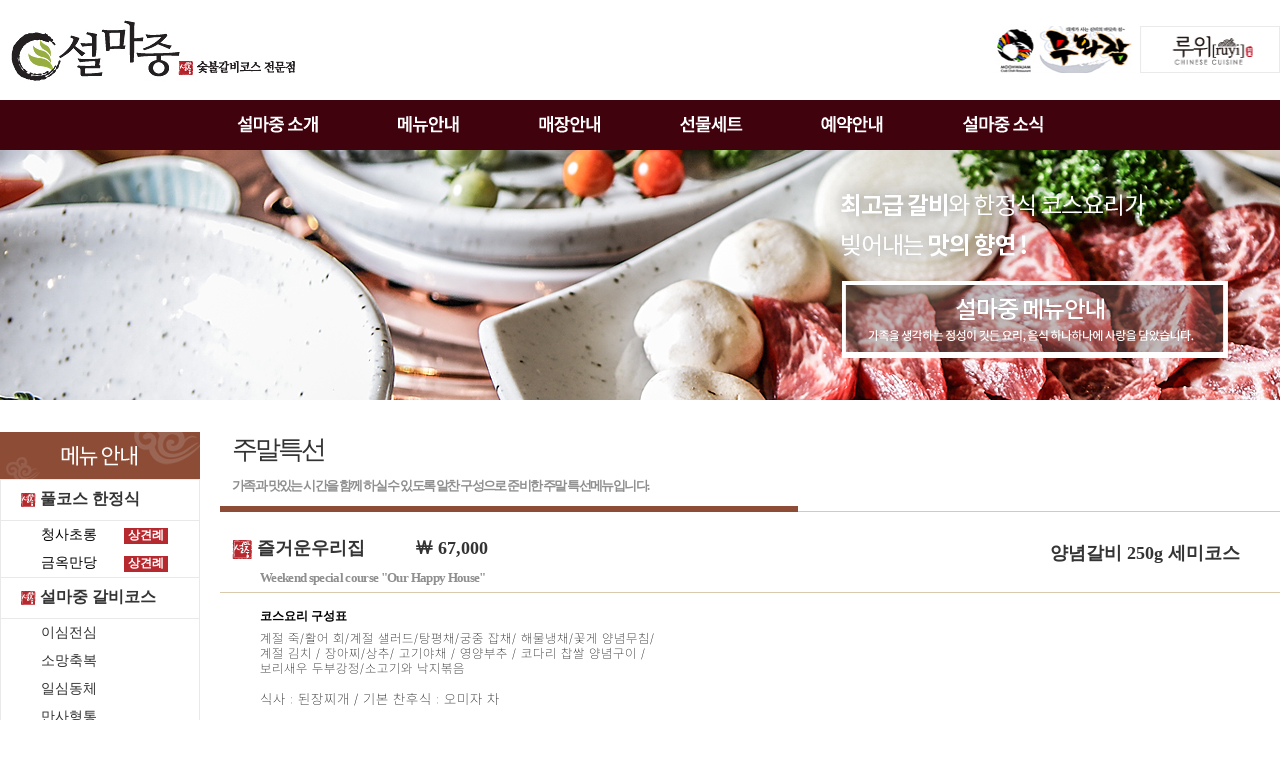

--- FILE ---
content_type: text/html; charset=utf-8
request_url: http://xn--hz2bp8k73g.com/contents.php?cn=menu&cp=course_2_2&device=
body_size: 5026
content:
<!doctype html>
<html lang="ko">
<head>
<meta charset="utf-8">
<meta http-equiv="imagetoolbar" content="no">
<meta http-equiv="X-UA-Compatible" content="IE=10,chrome=1">
<title>설마중 ▦ 숯불갈비코스 전문점</title>
<link rel="stylesheet" href="http://xn--hz2bp8k73g.com/theme/basic/css/default.css">
<!--[if lte IE 8]>
<script src="http://xn--hz2bp8k73g.com/js/html5.js"></script>
<![endif]-->
<script>
// 자바스크립트에서 사용하는 전역변수 선언
var g5_url       = "http://xn--hz2bp8k73g.com";
var g5_bbs_url   = "http://xn--hz2bp8k73g.com/bbs";
var g5_is_member = "";
var g5_is_admin  = "";
var g5_is_mobile = "";
var g5_bo_table  = "";
var g5_sca       = "";
var g5_editor    = "";
var g5_cookie_domain = "";
</script>
<script src="http://xn--hz2bp8k73g.com/js/jquery-1.8.3.min.js"></script>
<script src="http://xn--hz2bp8k73g.com/js/jquery.menu.js"></script>
<script src="http://xn--hz2bp8k73g.com/js/common.js"></script>
<script src="http://xn--hz2bp8k73g.com/js/wrest.js"></script>

</head>
<body>


<table width="100%"  border="0" cellspacing="0" cellpadding="0">
  <tr>
    <td><div align="center"><style>

/* button */
.btn00 {display:inline-block;border-top:#DFDFDF solid 1px;border-left:#DFDFDF solid 1px;border-right:#DFDFDF solid 1px;border-bottom:#C0C0C0 solid 1px;}
.btn00 a {display:inline-block;border-top:#FFFFFF solid 1px;background:#EFEFEF;padding:5px 10px 0px 10px;color:#444;font-family:dotum;font-size:11px;text-decoration:none;letter-spacing:-1px;}
.btn00 a:hover {background:#E1E1E1;}
.btn00 input {margin:0;cursor:pointer;border-top:#DFDFDF solid 1px;border-left:#DFDFDF solid 1px;border-right:#DFDFDF solid 1px;border-bottom:#C0C0C0 solid 1px;background:#EFEFEF;height:18px;color:#444;font-family:dotum;font-weight:bold;font-size:11px;text-decoration:none;letter-spacing:-1px;}
.btn00 input:hover {background:#E1E1E1;}

</style>


<table width="100%"  border="0" cellspacing="0" cellpadding="0">
  <tr>
    <td height="100"><div align="center">
      <table width="1280" height="100" border="0" cellpadding="0" cellspacing="0">
        <tr>
          <td width="420"><a href="/index.php?device="><img src="/layout/img/logo.jpg" width="306" height="80" border="0"></a></td>
          <td width="380"><div align="center">
                      </div></td>
          <td width="460"><div align="right"><a href="http://moohwajam.kr/" target="_blank"><img src="/img/fb_2.jpg" width="140" height="47" border="0"></a>&nbsp;&nbsp;<a href="http://ruyi.kr/" target="_blank"><img src="/img/fb_3.jpg" width="140" height="47" border="0"></a>
		  </div></td>
        </tr>
      </table>
    </div></td>
  </tr>
  <tr>
    <td height="50" bgcolor="40020d"><div align="center">
      <table width="100" border="0" cellspacing="0" cellpadding="0">
        <tr>
          <td height="37" style="padding-right:60px; "><a href="/contents.php?cn=smj&cp=greeting&device="><img src="/layout/img/top_menu_01.png" width="101" height="37" border="0"></a></td>
          <td height="37" style="padding-right:60px; "><a href="/contents.php?cn=menu&cp=course_2_4&device="><img src="/layout/img/top_menu_03.png" width="81" height="37" border="0"></a></td>
          <td height="37" style="padding-right:60px; "><a href="/contents.php?cn=store&cp=store&device="><img src="/layout/img/top_menu_04.png" width="81" height="37" border="0"></a></td>
          <td height="37" style="padding-right:60px; "><a href="/contents.php?cn=gift&cp=gift_set&device="><img src="/layout/img/top_menu_06.png" width="81" height="37" border="0"></a></td>		  		  
          <td height="37" style="padding-right:60px; "><a href="/contents.php?cn=reservation&cp=guide&device="><img src="/layout/img/top_menu_05.png" width="82" height="37" border="0"></a></td>
          <td height="37"><a href="/bbs/board.php?bo_table=notice&device="><img src="/layout/img/top_menu_02.png" width="100" height="37" border="0"></a></td>
        </tr>
      </table>
    </div></td>
  </tr>
</table>
</div></td>
  </tr>
</table>

<table width="100%"  border="0" cellspacing="0" cellpadding="0">
  <tr>
    <td style="padding-bottom:32px; "><div align="center"><table width="100%" border="0" cellspacing="0" cellpadding="0">
  <tr>
    <td width="100%" height="250" background="/menu/img/sub_title2.jpg" style="padding:0px 0px 0px 830px; "><img src="/menu/img/sub_title2.png" width="408" height="191"></td>
  </tr>
</table></div></td>
  </tr>
</table>

<table width="100%"  border="0" cellspacing="0" cellpadding="0">
  <tr>
    <td><div align="center">
      <table width="1280" border="0" cellspacing="0" cellpadding="0">
        <tr>
          <td align="left" valign="top" width="220"><table width="200" border="0" cellspacing="0" cellpadding="0">
  <tr>
    <td><img src="/menu/img/menu_title.gif" width="200" height="47"></td>
  </tr>
  <tr>
    <td style="border:1px #e9e9e9 solid;">
      <table width="198" border="0" cellspacing="0" cellpadding="0">
        <tr>
          <td height="40" style="padding-left:20px; border-bottom:1px solid #e9e9e9; ">
            <div align="left"><span class="menu_font"><img src="/menu/img/smj_01.gif" width="15" height="14">&nbsp;풀코스 한정식</span></div>
          </td>
        </tr>
        <tr>
          <td height="28" style="padding-left:40px;">
            <div align="left"><span class="menu_font2"><a href="/contents.php?cn=menu&cp=course_2_4&device=">청사초롱</a></span>&nbsp;&nbsp;&nbsp;&nbsp;&nbsp;&nbsp;&nbsp;&nbsp; <span style="font-weight:bold; font-family:맑은 고딕,돋움; font-size:12px; color:#ffffff; text-decoration:none; border:0px solid #b6292f; background-color:#b6292f; padding:0px 4px 2px 4px;">상견례</span></div>
          </td>
        </tr>
        <tr>
          <td height="28" style="padding-left:40px;">
            <div align="left"><span class="menu_font2"><a href="/contents.php?cn=menu&cp=course_2_5&device=">금옥만당</a></span>&nbsp;&nbsp;&nbsp;&nbsp;&nbsp;&nbsp;&nbsp;&nbsp;&nbsp;<span style="font-weight:bold; font-family:맑은 고딕,돋움; font-size:12px; color:#ffffff; text-decoration:none; border:0px solid #b6292f; background-color:#b6292f; padding:0px 4px 2px 4px;">상견례</span></div>
          </td>
        </tr>
        <!--
      <tr>
        <td height="28" style="padding-left:40px;"><div align="left"><span class="menu_font2"><a href="/contents.php?cn=menu&cp=course_2_6&device=">수라상</a></span>&nbsp;&nbsp;&nbsp;&nbsp;&nbsp;&nbsp;&nbsp;&nbsp;&nbsp;&nbsp;<span style="font-weight:bold; font-family:맑은 고딕,돋움; font-size:12px; color:#ffffff; text-decoration:none; border:0px solid #98ae3f; background-color:#98ae3f; padding:0px 4px 2px 4px;">비지니스</span></div></td>
      </tr>		    	 	  
	  -->
        <tr>
          <td height="40" style="padding-left:20px; border-top:1px solid #e9e9e9; border-bottom:1px solid #e9e9e9; ">
            <div align="left"><span class="menu_font"><img src="/menu/img/smj_01.gif" width="15" height="14">&nbsp;설마중 갈비코스</span></div>
          </td>
        </tr>
        <tr>
          <td height="28" style="padding-left:40px;">
            <div align="left"><a href="/contents.php?cn=menu&cp=course_1_1_2&device="><span class="menu_font2">이심전심</span></a></div>
          </td>
        </tr>
        <tr>
          <td height="28" style="padding-left:40px;">
            <div align="left"><a href="/contents.php?cn=menu&cp=course_1_1_1&device="><span class="menu_font2">소망축복</span></a></div>
          </td>
        </tr>
        <tr>
          <td height="28" style="padding-left:40px;">
            <div align="left"><a href="/contents.php?cn=menu&cp=course_1_1&device="><span class="menu_font2">일심동체</span></a></div>
          </td>
        </tr>
        <!--
      <tr>
        <td height="28" style="padding-left:40px;"><div align="left"><a href="/contents.php?cn=menu&cp=course_1_2&device="><span class="menu_font2">성심성의</span></a></div></td>
      </tr>
-->
        <tr>
          <td height="28" style="padding-left:40px;">
            <div align="left"><a href="/contents.php?cn=menu&cp=course_1_3&device="><span class="menu_font2">만사형통</span></a></div>
          </td>
        </tr>
        <tr>
          <td height="40" style="padding-left:20px; border-top:1px solid #e9e9e9; border-bottom:1px solid #e9e9e9;">
            <div align="left"><span class="menu_font"><img src="/menu/img/smj_01.gif" width="15" height="14">&nbsp;설마중 한우코스</span></div>
          </td>
        </tr>
        <tr>
          <td height="28" style="padding-left:40px;">
            <div align="left"><a href="/contents.php?cn=menu&cp=course_1_5&device="><span class="menu_font2">진수성찬</span></a></div>
          </td>
        </tr>
        <tr>
          <td height="28" style="padding-left:40px;">
            <div align="left"><a href="/contents.php?cn=menu&cp=course_1_6&device="><span class="menu_font2">무릉도원</span></a></div>
          </td>
        </tr>
        <tr>
          <td height="28" style="padding-left:40px;">
            <div align="left"><span class="menu_font2"><a href="/contents.php?cn=menu&cp=course_1_4&device=">사랑을위하여</a></span></div>
          </td>
        </tr>
        <tr>
          <td height="28" style="padding-left:40px;">
            <div align="left"><a href="/contents.php?cn=menu&cp=course_1_7&device="><span class="menu_font2">조리장 특선</span></a></div>
          </td>
        </tr>
        <tr>
          <td height="40" style="padding-left:20px; border-top:1px solid #e9e9e9; border-bottom:1px solid #e9e9e9;">
            <div align="left"><span class="menu_font"><img src="/menu/img/smj_01.gif" width="15" height="14">&nbsp;주말특선</span></div>
          </td>
        </tr>
        <tr>
          <td height="28" style="padding-left:40px;">
            <div align="left"><span class="menu_font2"><a href="/contents.php?cn=menu&cp=course_2_2_2&device=">다다익선</a></span></div>
          </td>
        </tr>
        <tr>
          <td height="28" style="padding-left:40px;">
            <div align="left"><span class="menu_font2"><a href="/contents.php?cn=menu&cp=course_2_2_1&device=">가가호호</a></span></div>
          </td>
        </tr>
        <tr>
          <td height="28" style="padding-left:40px;">
            <div align="left"><span class="menu_font2"><a href="/contents.php?cn=menu&cp=course_2_2&device=">즐거운우리집</a></span></div>
          </td>
        </tr>
        <!--
      <tr>
        <td height="28" style="padding-left:40px;"><div align="left"><span class="menu_font2"><a href="/contents.php?cn=menu&cp=course_2_1&device=">다정다감</a></span></div></td>
      </tr>
-->
        <tr>
          <td height="28" style="padding-left:40px;">
            <div align="left"><span class="menu_font2"><a href="/contents.php?cn=menu&cp=course_2_3&device=">가화만사성</a></span></div>
          </td>
        </tr>

        <tr>
          <td height="40" style="padding-left:20px; border-top:1px solid #e9e9e9; border-bottom:1px solid #e9e9e9;">
            <div align="left"><span class="menu_font"><img src="/menu/img/smj_01.gif" width="15" height="14">&nbsp;평일 점심특선</span></div>
          </td>
        </tr>
        <tr>
          <td height="28" style="padding-left:40px;">
            <div align="left"><a href="/contents.php?cn=menu&cp=course_3_1&device="><span class="menu_font2">푸짐한 상</span></a></div>
          </td>
        </tr>
        <tr>
          <td height="28" style="padding-left:40px;">
            <div align="left"><span class="menu_font2"><a href="/contents.php?cn=menu&cp=course_3_8&device=">보리굴비 런치코스</a></span></div>
          </td>
        </tr>
        <tr>
          <td height="28" style="padding-left:40px;">
            <div align="left"><span class="menu_font2"><a href="/contents.php?cn=menu&cp=course_3_2&device=">사모님정식 A</a></span></div>
          </td>
        </tr>
        <tr>
          <td height="28" style="padding-left:40px;">
            <div align="left"><span class="menu_font2"><a href="/contents.php?cn=menu&cp=course_3_3&device=">사모님정식 B</a></span></div>
          </td>
        </tr>
        <tr>
          <td height="28" style="padding-left:40px;">
            <div align="left"><span class="menu_font2"><a href="/contents.php?cn=menu&cp=course_3_4&device=">우정을위하여</a></span></div>
          </td>
        </tr>
        <!--
      <tr>
        <td height="28" style="padding-left:40px;"><div align="left"><span class="menu_font2"><a href="/contents.php?cn=menu&cp=course_3_5_2&device=">애지중지</a></span></div></td>
      </tr>		  
-->
        <tr>
          <td height="28" style="padding-left:40px;">
            <div align="left"><span class="menu_font2"><a href="/contents.php?cn=menu&cp=course_3_5&device=">진수</a></span></div>
          </td>
        </tr>
        <tr>
          <td height="28" style="padding-left:40px;">
            <div align="left"><span class="menu_font2"><a href="/contents.php?cn=menu&cp=course_3_6&device=">성찬</a></span></div>
          </td>
        </tr>

        <!--	
      <tr>
        <td height="28" style="padding-left:40px;"><div align="left"><span class="menu_font2"><a href="/contents.php?cn=menu&cp=course_3_7&device=">우정을 위하여</a></span></div></td>
      </tr>			  
	  -->
        <tr>
          <td height="40" style="padding-left:20px; border-top:1px solid #e9e9e9; border-bottom:0px solid #e9e9e9;">
            <div align="left"><span class="menu_font"><img src="/menu/img/smj_01.gif" width="15" height="14">&nbsp;<a href="/contents.php?cn=menu&cp=course_4_1&device=">점심식사</a></span></div>
          </td>
        </tr>
        <tr>
          <td height="40" style="padding-left:20px; border-top:1px solid #e9e9e9; border-bottom:0px solid #e9e9e9;">
            <div align="left"><span class="menu_font"><img src="/menu/img/smj_01.gif" width="15" height="14">&nbsp;<a href="/contents.php?cn=menu&cp=course_4_2&device=">일품 숯불구이&단품</a></span></div>
          </td>
        </tr>
      </table>
    </td>
  </tr>
</table><table width="200" border="0" cellspacing="0" cellpadding="0">
  <tr>
    <td height="30">&nbsp;</td>
  </tr>
  <tr>
    <td height="21"><img src="/layout/img/cs_banner.gif" width="200" height="98"></td>
  </tr>
<!--
  <tr>
    <td height="76"><a href="/bbs/board.php?bo_table=reservation&device="><img src="/layout/img/cs_banner2.gif" width="200" height="58" border="0"></a></td>
  </tr>
-->
  <tr>
    <td height="68"><img src="/layout/img/cs_banner3.gif" width="200" height="68" border="0"></td>
  </tr>  
  <tr>
    <td height="30">&nbsp;</td>
  </tr>  
</table>
</td>
          <td align="right" valign="top" width="1060" style="padding-bottom:40px; ">
		  <table width="1060" border="0" cellspacing="0" cellpadding="0">
  <tr>
    <td valign="top" style="padding:0px 0px 10px 12px; ">
      <div align="left"><span class="page_title">주말특선</span></div>
    </td>
  </tr>
  <tr>
    <td style="padding:0px 0px 6px 12px; ">
      <div align="left"><span class="page_title2">가족과 맛있는 시간을 함께 하실 수 있도록 알찬 구성으로 준비한 주말 특선메뉴입니다.</span></div>
    </td>
  </tr>
  <tr>
    <td><img src="/menu/img/title_line.gif" width="1060" height="6"></td>
  </tr>
  <tr>
    <td height="20">&nbsp;</td>
  </tr>
</table>
<table width="1060" border="0" cellspacing="0" cellpadding="0">
  <tr>
    <td>
      <table width="1060" border="0" cellspacing="0" cellpadding="0">
        <tr>
          <td width="530" valign="top" style="padding:0px 0px 10px 12px; ">
            <div align="left"><span class="page_menu_font"><img src="/menu/img/smj_02.gif" width="20" height="19">&nbsp;즐거운우리집&nbsp;&nbsp;&nbsp;&nbsp;&nbsp;&nbsp;&nbsp;&nbsp;&nbsp;&nbsp;￦ 67,000</span></div>
          </td>
          <td width="530" style="padding:0px 40px 0px 0px; ">
            <div align="right"><span class="page_menu_font">양념갈비 250g 세미코스</span></div>
          </td>
        </tr>
      </table>
    </td>
  </tr>
  <tr>
    <td style="padding:0px 0px 6px 40px; ">
      <div align="left"><span class="page_eng">Weekend special course "Our Happy House"</span></div>
    </td>
  </tr>
  <tr>
    <td height=1 bgcolor=#d9caad></td>
  </tr>
  <tr>
    <td style="padding:10px 0px 0px 40px; ">
      <div align="left"></div>
      <table width="1000" border="0" cellspacing="0" cellpadding="0">
        <tr>
          <td height="28">
            <div align="left"><strong>코스요리 구성표</strong></div>
          </td>
        </tr>
        <tr class="menus">
          <td>
            <p>
              계절 죽/활어 회/계절 샐러드/탕평채/궁중 잡채/ 해물냉채/꽃게 양념무침/<br>
              계절 김치 / 장아찌/상추/ 고기야채 / 영양부추 / 코다리 찹쌀 양념구이 /<br>
              보리새우 두부강정/소고기와 낙지볶음
            </p>
            <p class="mgT15 menus02">
              <span>식사 : 된장찌개 / 기본 찬</span>
              <span>후식 : 오미자 차</span>
            </p>
          </td>
        </tr>
        <!-- <tr>
          <td height="20"><div align="left">1. 계절죽, 계절모둠샐러드, 궁중 잡채, 활어회</div></td>
        </tr>
        <tr>
          <td height="20"><div align="left">2. 양념갈비, 참나물 샐러드, 모둠 피클, 우엉 냉채, 토마토 요리, 참소라 무침</div></td>
        </tr>
        <tr>
          <td height="20"><div align="left">3. 크림새우, 해물 떡찜, 연근, 표고 강정</div></td>
        </tr>
        <tr>
          <td height="20"><div align="left">4. 된장찌개, 4찬, 후식</div></td>
        </tr> -->
      </table>
    </td>
  </tr>
  <tr>
    <td style="padding:40px 0px 40px 40px; ">
      <table width="980" border="0" cellspacing="0" cellpadding="0">
        <tr>
          <td width="980" style="border:3px #333333 solid;">
            <div align="left"><img src="/menu/img/m_21_01.jpg" width="980" height="600"></div>
          </td>
        </tr>
      </table>
    </td>
  </tr>
  <tr>
    <td style="padding:20px 0px 20px 0px; "><img src="/menu/img/menu_detail.gif" width="1060" height="85"></td>
  </tr>
  <tr>
    <td style="padding:20px 0px 20px 40px; ">
      <table width="980" border="0" cellspacing="0" cellpadding="0">
        <tr align="center" valign="top">
          <td width="314">
            <table width="314" border="0" cellspacing="0" cellpadding="0">
              <tr>
                <td width="314" height="180"><img src="/menu/img/a_11.jpg" width="314" height="180"></td>
              </tr>
              <tr>
                <td height="24">
                  <div align="left"><span class="menu_detail_font1">양념갈비</span></div>
                </td>
              </tr>
              <tr>
                <td>
                  <div align="left"><span class="menu_detail_font2">&nbsp;</span></div>
                </td>
              </tr>
            </table>
          </td>
          <td width="352" style="padding:0px 19px 0px 19px; ">
            <table width="314" border="0" cellspacing="0" cellpadding="0">
              <tr>
                <td width="314" height="180"><img src="/menu/img/a_65.jpg" width="314" height="180"></td>
              </tr>
              <tr>
                <td height="24">
                  <div align="left"><span class="menu_detail_font1">활어회</span></div>
                </td>
              </tr>
              <tr>
                <td>
                  <div align="left"><span class="menu_detail_font2">&nbsp;</span></div>
                </td>
              </tr>
            </table>
          </td>
          <td width="314">
            <table width="314" border="0" cellspacing="0" cellpadding="0">
              <tr>
                <td width="314" height="180"><img src="/menu/img/a_39.jpg" width="314" height="180"></td>
              </tr>
              <tr>
                <td height="24">
                  <div align="left"><span class="menu_detail_font1">해물떡찜</span></div>
                </td>
              </tr>
              <tr>
                <td>
                  <div align="left"><span class="menu_detail_font2">&nbsp;</span></div>
                </td>
              </tr>
            </table>
          </td>
        </tr>
      </table>
      <br>
      <table width="980" border="0" cellspacing="0" cellpadding="0">
        <tr align="center" valign="top">
          <td width="314">
            <table width="314" border="0" cellspacing="0" cellpadding="0">
              <tr>
                <td width="314" height="180"><img src="/menu/img/a_63.jpg" width="314" height="180"></td>
              </tr>
              <tr>
                <td height="24">
                  <div align="left"><span class="menu_detail_font1">동태살튀김</span></div>
                </td>
              </tr>
              <tr>
                <td>
                  <div align="left"><span class="menu_detail_font2">&nbsp;</span></div>
                </td>
              </tr>
            </table>
          </td>
          <td width="352" style="padding:0px 19px 0px 19px; ">
            <table width="314" border="0" cellspacing="0" cellpadding="0">
              <tr>
                <td width="314" height="180"><img src="/menu/img/a_31.jpg" width="314" height="180"></td>
              </tr>
              <tr>
                <td height="24">
                  <div align="left"><span class="menu_detail_font1">복주머니쌈</span></div>
                </td>
              </tr>
              <tr>
                <td>
                  <div align="left"><span class="menu_detail_font2">&nbsp;</span></div>
                </td>
              </tr>
            </table>
          </td>
          <td width="314">
            <table width="314" border="0" cellspacing="0" cellpadding="0">
              <tr>
                <td width="314" height="180"><img src="/menu/img/a_40.jpg" width="314" height="180"></td>
              </tr>
              <tr>
                <td height="24">
                  <div align="left"><span class="menu_detail_font1">토마토샐러드</span></div>
                </td>
              </tr>
              <tr>
                <td>
                  <div align="left"><span class="menu_detail_font2">&nbsp;</span></div>
                </td>
              </tr>
            </table>
          </td>
        </tr>
      </table>
      <br>
      <table width="980" border="0" cellspacing="0" cellpadding="0">
        <tr align="center" valign="top">
          <td width="314">
            <table width="314" border="0" cellspacing="0" cellpadding="0">
              <tr>
                <td width="314" height="180"><img src="/menu/img/a_43.jpg" width="314" height="180"></td>
              </tr>
              <tr>
                <td height="24">
                  <div align="left"><span class="menu_detail_font1">우엉잡채</span></div>
                </td>
              </tr>
              <tr>
                <td>
                  <div align="left"><span class="menu_detail_font2">&nbsp;</span></div>
                </td>
              </tr>
            </table>
          </td>
          <td width="352" style="padding:0px 19px 0px 19px; ">
            <table width="314" border="0" cellspacing="0" cellpadding="0">
              <tr>
                <td width="314" height="180"><img src="/menu/img/a_47.jpg" width="314" height="180"></td>
              </tr>
              <tr>
                <td height="24">
                  <div align="left"><span class="menu_detail_font1">부추참나물샐러드</span></div>
                </td>
              </tr>
              <tr>
                <td>
                  <div align="left"><span class="menu_detail_font2">&nbsp;</span></div>
                </td>
              </tr>
            </table>
          </td>
          <td width="314">
            <table width="314" border="0" cellspacing="0" cellpadding="0">
              <tr>
                <td width="314" height="180"><img src="/menu/img/a_29.jpg" width="314" height="180"></td>
              </tr>
              <tr>
                <td height="24">
                  <div align="left"><span class="menu_detail_font1">조랭이 들깨탕</span></div>
                </td>
              </tr>
              <tr>
                <td>
                  <div align="left"><span class="menu_detail_font2">&nbsp;</span></div>
                </td>
              </tr>
            </table>
          </td>
        </tr>
      </table>
      <br>
      <table width="980" border="0" cellspacing="0" cellpadding="0">
        <tr align="center" valign="top">
          <td width="314">
            <table width="314" border="0" cellspacing="0" cellpadding="0">
              <tr>
                <td width="314" height="180"><img src="/menu/img/a_50.jpg" width="314" height="180"></td>
              </tr>
              <tr>
                <td height="24">
                  <div align="left"><span class="menu_detail_font1">모듬장아찌</span></div>
                </td>
              </tr>
              <tr>
                <td>
                  <div align="left"><span class="menu_detail_font2">&nbsp;</span></div>
                </td>
              </tr>
            </table>
          </td>
          <td width="352" style="padding:0px 19px 0px 19px; ">
            <table width="314" border="0" cellspacing="0" cellpadding="0">
              <tr>
                <td width="314" height="180"><img src="/menu/img/a_48.jpg" width="314" height="180"></td>
              </tr>
              <tr>
                <td height="24">
                  <div align="left"><span class="menu_detail_font1">백김치</span></div>
                </td>
              </tr>
              <tr>
                <td>
                  <div align="left"><span class="menu_detail_font2">&nbsp;</span></div>
                </td>
              </tr>
            </table>
          </td>
          <td width="314">
            <table width="314" border="0" cellspacing="0" cellpadding="0">
              <tr>
                <td width="314" height="180"><img src="/menu/img/a_57.jpg" width="314" height="180"></td>
              </tr>
              <tr>
                <td height="24">
                  <div align="left"><span class="menu_detail_font1">계절죽</span></div>
                </td>
              </tr>
              <tr>
                <td>
                  <div align="left"><span class="menu_detail_font2">&nbsp;</span></div>
                </td>
              </tr>
            </table>
          </td>
        </tr>
      </table>
      <br>
      <table width="980" border="0" cellspacing="0" cellpadding="0">
        <tr align="center" valign="top">
          <td width="314">
            <table width="314" border="0" cellspacing="0" cellpadding="0">
              <tr>
                <td width="314" height="180"><img src="/menu/img/a_51.jpg" width="314" height="180"></td>
              </tr>
              <tr>
                <td height="24">
                  <div align="left"><span class="menu_detail_font1">동치미</span></div>
                </td>
              </tr>
              <tr>
                <td>
                  <div align="left"><span class="menu_detail_font2">&nbsp;</span></div>
                </td>
              </tr>
            </table>
          </td>
          <td width="352" style="padding:0px 19px 0px 19px; ">
            <table width="314" border="0" cellspacing="0" cellpadding="0">
              <tr>
                <td width="314" height="180"><img src="/menu/img/a_61.jpg" width="314" height="180"></td>
              </tr>
              <tr>
                <td height="24">
                  <div align="left"><span class="menu_detail_font1">된장식사</span></div>
                </td>
              </tr>
              <tr>
                <td>
                  <div align="left"><span class="menu_detail_font2">&nbsp;</span></div>
                </td>
              </tr>
            </table>
          </td>
          <td width="314">
            <table width="314" border="0" cellspacing="0" cellpadding="0">
              <tr>
                <td width="314" height="180"><img src="/menu/img/a_62.jpg" width="314" height="180"></td>
              </tr>
              <tr>
                <td height="24">
                  <div align="left"><span class="menu_detail_font1">식사4찬</span></div>
                </td>
              </tr>
              <tr>
                <td>
                  <div align="left"><span class="menu_detail_font2">&nbsp;</span></div>
                </td>
              </tr>
            </table>
          </td>
        </tr>
      </table>
      <br>
      <table width="980" border="0" cellspacing="0" cellpadding="0">
        <tr align="center" valign="top">
          <td width="314">
            <table width="314" border="0" cellspacing="0" cellpadding="0">
              <tr>
                <td width="314" height="180"><img src="/menu/img/a_08.jpg" width="314" height="180"></td>
              </tr>
              <tr>
                <td height="24">
                  <div align="left"><span class="menu_detail_font1">오미자</span></div>
                </td>
              </tr>
              <tr>
                <td>
                  <div align="left"><span class="menu_detail_font2">&nbsp;</span></div>
                </td>
              </tr>
            </table>
          </td>
          <td width="352" style="padding:0px 19px 0px 19px; ">
            <table width="314" border="0" cellspacing="0" cellpadding="0">
              <tr>
                <td width="314" height="180">&nbsp;</td>
              </tr>
              <tr>
                <td height="24">
                  <div align="left"><span class="menu_detail_font1">&nbsp;</span></div>
                </td>
              </tr>
              <tr>
                <td>
                  <div align="left"><span class="menu_detail_font2">&nbsp;</span></div>
                </td>
              </tr>
            </table>
          </td>
          <td width="314">
            <table width="314" border="0" cellspacing="0" cellpadding="0">
              <tr>
                <td width="314" height="180">&nbsp;</td>
              </tr>
              <tr>
                <td height="24">
                  <div align="left"><span class="menu_detail_font1">&nbsp;</span></div>
                </td>
              </tr>
              <tr>
                <td>
                  <div align="left"><span class="menu_detail_font2">&nbsp;</span></div>
                </td>
              </tr>
            </table>
          </td>
        </tr>
      </table>
      <br>
      <br>
      <table width="980" border="0" cellspacing="0" cellpadding="0">
        <tr align="center" valign="top">
          <td bgcolor="f7f7f7" style="border:1px #c8c8c8 solid; padding:20px 0px 20px 20px; font-size: 16px; font-weight: bold; color: #000000;">코스구성은 계절에 따라 주기적으로 변경될 수 있습니다.</td>
        </tr>
      </table>
    </td>
  </tr>
</table>		  </td>
        </tr>
      </table>
    </div></td>
  </tr>
</table>
<!-- 전환페이지 설정 -->
<!-- NAVER SCRIPT -->
<script type="text/javascript" src="//wcs.naver.net/wcslog.js"></script> 
<script type="text/javascript"> 
if(document.URL.indexOf("?cn=reservation&cp=guide&device=")>=0){
	var _nasa={};
	_nasa["cnv"] = wcs.cnv("4","10");
} 
</script> 
<!-- NAVER SCRIPT End -->

<table width="100%"  border="0" cellspacing="0" cellpadding="0">
  <tr>
    <td height="100" bgcolor="333333"><div align="center"><style type="text/css">
<!--
.style1 {
	color: #9cc72c;
	font-weight: bold;
}

.private7 {font-family:'돋움',Dotum,Verdana,applegothic;font-size:11px;letter-spacing:-1px;line-height:11px;height:11px;text-align:center; color:#ffffff;border:1px solid #ff0000;background-color:#ff0000;}
.private7 a {font-family:'돋움',Dotum,Verdana,applegothic;font-size:11px;letter-spacing:-1px;line-height:11px;height:11px;text-align:center; color:#ffffff;border:1px solid #ff0000;background-color:#ff0000;}
.private7 a:hover {text-decoration: none;}
-->
</style>
<table width="1280" border="0" cellspacing="0" cellpadding="0">
  <tr>
    <td width="200"><div align="left"><a href="http://smj8.kr/bbs/login.php"><img src="/layout/img/copyright.gif" width="145" height="53" border="0"></a></div></td>
  <td width="1107" class="copyright_font"><table width="1000" border="0" cellspacing="0" cellpadding="0">
    <tr>
      <td height="22"><div align="left">상호 : 주식회사 앰앤 &nbsp;&nbsp;&nbsp; 대표 : 박명한 &nbsp;&nbsp;&nbsp;사업자등록번호 : 264-81-42393&nbsp;&nbsp;&nbsp; 주소 : 서울특별시 서초구 남부순환로 2648 (양재동)&nbsp;&nbsp;&nbsp;<span class="style1"> TEL : 02-3462-8888</span></div></td>
    <td height="22"><div align="right"><span class="private7"><a href="/contents.php?cn=smj&cp=private">개인정보취급방침</a></span></div></td>
    </tr>
    <tr>
      <td width="905" height="22"><div align="left">Copyright ⓒ 2016 설마중.com Co,Ltd. All Rights Reserved. </div></td>
    <td width="95"></td>
    </tr>
  </table></td>
  </tr>
</table>
</div></td>
  </tr>
</table>



<!-- } 하단 끝 -->

<script>
$(function() {
    // 폰트 리사이즈 쿠키있으면 실행
    font_resize("container", get_cookie("ck_font_resize_rmv_class"), get_cookie("ck_font_resize_add_class"));
});
</script>



<!-- ie6,7에서 사이드뷰가 게시판 목록에서 아래 사이드뷰에 가려지는 현상 수정 -->
<!--[if lte IE 7]>
<script>
$(function() {
    var $sv_use = $(".sv_use");
    var count = $sv_use.length;

    $sv_use.each(function() {
        $(this).css("z-index", count);
        $(this).css("position", "relative");
        count = count - 1;
    });
});
</script>
<![endif]-->

<!-- 공통 적용 스크립트 , 모든 페이지에 노출되도록 설치. 단 전환페이지 설정값보다 항상 하단에 위치해야함 -->  
<script type="text/javascript" src="//wcs.naver.net/wcslog.js"></script> 
<script type="text/javascript"> 
if (!wcs_add) var wcs_add={};
wcs_add["wa"] = "s_1f5998a3334";
if (!_nasa) var _nasa={};
wcs.inflow();
wcs_do(_nasa);
</script>

</body>
</html>


--- FILE ---
content_type: text/css
request_url: http://xn--hz2bp8k73g.com/theme/basic/css/default.css
body_size: 4782
content:
@charset "utf-8";
/* SIR 지운아빠 */

/* 초기화 */
html {
  overflow-y: scroll;
}
body {
  margin: 0;
  padding: 0;
  font-size: 0.75em;
  font-family: dotum;
}
html,
h1,
h2,
h3,
h4,
h5,
h6,
form,
fieldset,
img {
  margin: 0;
  padding: 0;
  border: 0;
}
h1,
h2,
h3,
h4,
h5,
h6 {
  font-size: 1em;
  font-family: dotum;
}
article,
aside,
details,
figcaption,
figure,
footer,
header,
hgroup,
menu,
nav,
section {
  display: block;
}

#hd ul,
nav ul,
#ft ul {
  margin: 0;
  padding: 0;
  list-style: none;
}
legend {
  position: absolute;
  margin: 0;
  padding: 0;
  font-size: 0;
  line-height: 0;
  text-indent: -9999em;
  overflow: hidden;
}
label,
input,
button,
select,
img {
  vertical-align: middle;
}
input,
button {
  margin: 0;
  padding: 0;
  font-family: dotum;
  font-size: 1em;
}
button {
  cursor: pointer;
}

textarea,
select {
  font-family: dotum;
  font-size: 1em;
}
select {
  margin: 0;
}
p {
  margin: 0;
  padding: 0;
  word-break: break-all;
}
hr {
  display: none;
}
pre {
  overflow-x: scroll;
  font-size: 1.1em;
}
a:link,
a:visited {
  color: #000;
  text-decoration: none;
}
a:hover,
a:focus,
a:active {
  color: #000;
  text-decoration: underline;
}

/* 팝업레이어 */
#hd_pop {
  z-index: 1000;
  position: relative;
  margin: 0 auto;
  width: 970px;
  height: 0;
}
#hd_pop h2 {
  position: absolute;
  font-size: 0;
  line-height: 0;
  overflow: hidden;
}
.hd_pops {
  position: absolute;
  border: 1px solid #e9e9e9;
  background: #fff;
}
.hd_pops_con {
}
.hd_pops_footer {
  padding: 10px 0;
  background: #000;
  color: #fff;
  text-align: right;
}
.hd_pops_footer button {
  margin-right: 5px;
  padding: 5px 10px;
  border: 0;
  background: #393939;
  color: #fff;
}

/* 상단 레이아웃 */
#hd {
  z-index: 4;
  position: relative;
  min-width: 970px;
  background: #fff;
}
.hd_zindex {
  z-index: 10 !important;
}
#hd_h1 {
  position: absolute;
  font-size: 0;
  line-height: 0;
  overflow: hidden;
}
#hd_wrapper {
  position: relative;
  margin: 0 auto;
  padding: 26px 0;
  width: 970px;
  zoom: 1;
}
#hd_wrapper:after {
  display: block;
  visibility: hidden;
  clear: both;
  content: "";
}

#logo {
  float: left;
  padding: 5px 0 0;
}

/* 전체 검색 */
#hd_sch {
  float: left;
  margin: 0 0 0 20px;
  padding: 0;
  border: 1px solid #c3c6ca;
}
#hd_sch legend {
  position: absolute;
  margin: 0;
  padding: 0;
  font-size: 0;
  line-height: 0;
  text-indent: -9999em;
  overflow: hidden;
}
#hd_sch #sch_stx {
  padding-left: 5px;
  width: 110px;
  height: 24px;
  border: 0;
  background: #fff;
  line-height: 1.9em !important;
  line-height: 1.6em;
}
#hd_sch #sch_submit {
  padding: 0 5px;
  height: 26px;
  border: 0;
  background: #e2e6eb;
  color: #333;
  cursor: pointer;
}

/* 텍스트 크기 조절 */
#text_size {
  float: left;
  margin: 0 0 0 10px;
  letter-spacing: -3px;
}
#text_size button {
  margin: 0;
  padding: 1px 2px;
  border: 1px solid #c3c6ca;
  background: transparent;
  vertical-align: middle;
  cursor: pointer;
}
.ts_up {
  font-size: 1.167em !important;
}
.ts_up2 {
  font-size: 1.3em !important;
}

/* 상단 회원가입 등 링크 */
#tnb {
  float: right;
  margin: 0;
  padding: 0;
  list-style: none;
  zoom: 1;
}
#tnb:after {
  display: block;
  visibility: hidden;
  clear: both;
  content: "";
}
#tnb li {
  float: left;
  margin: 0 0 0 10px;
}
#tnb a {
  display: inline-block;
  padding: 0 10px;
  height: 28px;
  color: #333;
  letter-spacing: -0.1em;
  line-height: 2.4em;
}
#tnb a:focus,
#tnb a:hover,
#tnb a:active {
  text-decoration: none;
}
#tnb img {
  margin-right: 3px;
}

/* 메인메뉴 */
#gnb {
  position: relative;
  margin: -1px 0 0;
  border-top: 1px dotted #dde4e9;
  border-bottom: 1px solid #dde4e9;
  background: #ecf0f7;
}
#gnb h2 {
  position: absolute;
  font-size: 0;
  line-height: 0;
  overflow: hidden;
}
#gnb_1dul {
  margin: 0 auto !important;
  padding: 0;
  width: 970px;
  zoom: 1;
}
#gnb_1dul:after {
  display: block;
  visibility: hidden;
  clear: both;
  content: "";
}
.gnb_1dli {
  z-index: 10;
  position: relative;
  float: left;
}
.gnb_1da {
  display: inline-block;
  padding: 0 40px 0 10px;
  height: 35px;
  background: url("../img/gnb_bg00.gif") center right no-repeat;
  font-weight: bold;
  line-height: 2.95em;
  text-decoration: none;
}
.gnb_1da:focus,
.gnb_1da:hover {
  background: url("../img/gnb_bg00.gif") #333 center right no-repeat;
  text-decoration: none;
}
.gnb_1dli_air .gnb_1da {
  background-color: #333;
  color: #fff;
}
.gnb_1dli_on .gnb_1da {
  background-color: #333;
  color: #fff;
}
.gnb_2dul {
  display: none;
  position: absolute;
  top: 35px;
  width: 180px;
}
.gnb_2da {
  display: block;
  padding: 13px 10px;
  text-align: left;
  text-decoration: none;
}
.gnb_1dli_air .gnb_2da {
  background-color: #333;
  color: #fff;
}
.gnb_1dli_on .gnb_2da {
  background-color: #333;
  color: #fff;
}
.gnb_2da:focus,
.gnb_2da:hover {
  background: #666;
  text-decoration: none;
}
.gnb_1dli_over .gnb_2dul {
  display: block;
  left: 0;
  background: #fff;
}
.gnb_1dli_over2 .gnb_2dul {
  display: block;
  right: 0;
  background: #fff;
}

#gnb_empty {
  padding: 10px 0;
  width: 100%;
  text-align: center;
  line-height: 2em;
}
#gnb_empty a {
  text-decoration: underline;
}

/* 중간 레이아웃 */
#wrapper {
  z-index: 5;
  margin: 0 auto;
  width: 970px;
  border-right: 1px solid #dde4e9;
  border-left: 1px solid #dde4e9;
  zoom: 1;
}
#wrapper:after {
  display: block;
  visibility: hidden;
  clear: both;
  content: "";
}

#aside {
  float: right;
  margin: 0 0 0 -1px;
  width: 210px;
  border-left: 1px solid #dde4e9;
  background: #fff;
}

#container {
  z-index: 4;
  position: relative;
  float: left;
  padding: 15px 16px 15px 15px;
  width: 728px;
  min-height: 500px;
  height: auto !important;
  height: 500px;
  border-right: 1px solid #dde4e9;
  background: #fff;
  font-size: 1em;
  zoom: 1;
}
#container:after {
  display: block;
  visibility: hidden;
  clear: both;
  content: "";
}
#container_title {
  margin-bottom: 20px;
  font-size: 1.2em;
  font-weight: bold;
}

/* 하단 레이아웃 */
#ft {
  min-width: 970px;
  border-top: 1px solid #dde4e9;
  background: #f2f5f9;
}
#ft h1 {
  position: absolute;
  font-size: 0;
  line-height: 0;
  overflow: hidden;
}
#ft p {
  margin: 0;
  padding: 10px 0;
  line-height: 1.8em;
}

#ft_catch {
  position: relative;
  margin: 0 auto;
  padding: 20px 0 0;
  width: 970px;
  text-align: center;
}

#ft_company {
  text-align: center;
}

#ft_copy {
  background: #414141;
}
#ft_copy div {
  position: relative;
  margin: 0 auto;
  padding: 10px 0;
  width: 970px;
  color: #fff;
}
#ft_copy a {
  display: inline-block;
  margin: 0 10px 0 0;
  color: inherit;
}
#ft_copy #ft_totop {
  position: absolute;
  top: 10px;
  right: 0;
}

/* 게시물 선택복사 선택이동 */
#copymove {
}
.copymove_current {
  float: right;
  color: #ff3061;
}
.copymove_currentbg {
  background: #f4f4f4;
}

/* 화면낭독기 사용자용 */
#hd_login_msg {
  position: absolute;
  top: 0;
  left: 0;
  font-size: 0;
  line-height: 0;
  overflow: hidden;
}
.msg_sound_only,
.sound_only {
  display: inline-block !important;
  position: absolute;
  top: 0;
  left: 0;
  margin: 0 !important;
  padding: 0 !important;
  font-size: 0;
  line-height: 0;
  border: 0 !important;
  overflow: hidden !important;
}
/* 본문 바로가기 */
#skip_to_container a {
  z-index: 100000;
  position: absolute;
  top: 0;
  left: 0;
  width: 1px;
  height: 1px;
  font-size: 0;
  line-height: 0;
  overflow: hidden;
}
#skip_to_container a:focus,
#skip_to_container a:active {
  width: 100%;
  height: 75px;
  background: #21272e;
  color: #fff;
  font-size: 2em;
  font-weight: bold;
  text-align: center;
  text-decoration: none;
  line-height: 3.3em;
}

/* ie6 이미지 너비 지정 */
.img_fix {
  width: 100%;
  height: auto;
}

/* 캡챠 자동등록(입력)방지 기본 -pc */
#captcha {
  display: inline-block;
  position: relative;
}
#captcha legend {
  position: absolute;
  margin: 0;
  padding: 0;
  font-size: 0;
  line-height: 0;
  text-indent: -9999em;
  overflow: hidden;
}
#captcha #captcha_img {
  width: 160px;
  height: 60px;
  border: 1px solid #e9e9e9;
  vertical-align: top;
  padding: 0;
  margin: 0;
}
#captcha #captcha_mp3 {
  position: absolute;
  top: 0;
  left: 161px;
  margin: 0;
  padding: 0;
  width: 31px;
  height: 31px;
  border: 0;
  background: transparent;
  vertical-align: middle;
  overflow: hidden;
  cursor: pointer;
}
#captcha #captcha_mp3 span {
  position: absolute;
  top: 0;
  left: 0;
  width: 31px;
  height: 31px;
  background: url("../../../img/captcha.png") no-repeat;
}
#captcha #captcha_reload {
  position: absolute;
  top: 31px;
  left: 161px;
  margin: 0;
  padding: 0;
  width: 31px;
  height: 31px;
  border: 0;
  background: transparent;
  vertical-align: middle;
  overflow: hidden;
  cursor: pointer;
  background: url("../../../img/captcha.png") no-repeat 0 -30px;
  border-top: 1px solid #ccc;
  text-indent: -999px;
}
#captcha #captcha_key {
  margin: 0 0 0 33px;
  padding: 0 5px;
  width: 70px;
  height: 60px;
  border: 1px solid #b8c9c2;
  background: #f7f7f7;
  font-size: 1.333em;
  font-weight: bold;
  text-align: center;
  line-height: 2.8em;
  vertical-align: top;
}
#captcha #captcha_info {
  display: block;
  margin: 5px 0 0;
  font-size: 0.95em;
  letter-spacing: -0.1em;
}

/* 캡챠 자동등록(입력)방지 기본 - mobile */
#captcha.m_captcha audio {
  display: block;
  margin: 0 0 5px;
  width: 187px;
}
#captcha.m_captcha #captcha_img {
  width: 160px;
  height: 60px;
  border: 1px solid #e9e9e9;
  margin-bottom: 3px;
  margin-top: 5px;
  display: block;
}
#captcha.m_captcha #captcha_reload {
  position: static;
  margin: 0;
  padding: 0;
  width: 31px;
  height: 31px;
  border: 0;
  background: transparent;
  vertical-align: middle;
  overflow: hidden;
  cursor: pointer;
  background: url("../../../img/captcha.png") no-repeat 0 -30px;
  text-indent: -999px;
}
#captcha.m_captcha #captcha_reload span {
  display: none;
}
#captcha.m_captcha #captcha_key {
  margin: 0;
  padding: 0 5px;
  width: 115px;
  height: 29px;
  border: 1px solid #b8c9c2;
  background: #f7f7f7;
  font-size: 1.333em;
  font-weight: bold;
  text-align: center;
  line-height: 29px;
  margin-left: 3px;
}
#captcha.m_captcha #captcha_info {
  display: block;
  margin: 5px 0 0;
  font-size: 0.95em;
  letter-spacing: -0.1em;
}
#captcha.m_captcha #captcha_mp3 {
  width: 31px;
  height: 31px;
  background: url("../../../img/captcha.png") no-repeat;
  vertical-align: top;
  overflow: hidden;
  cursor: pointer;
  text-indent: -9999px;
  border: none;
}

/* ckeditor 단축키 */
.cke_sc {
  margin: 0 0 5px;
  text-align: right;
}
.btn_cke_sc {
  display: inline-block;
  padding: 0 10px;
  height: 23px;
  border: 1px solid #ccc;
  background: #fafafa;
  color: #000;
  text-decoration: none;
  line-height: 1.9em;
  vertical-align: middle;
  cursor: pointer;
}
.cke_sc_def {
  margin: 0 0 5px;
  padding: 10px;
  border: 1px solid #ccc;
  background: #f7f7f7;
  text-align: center;
}
.cke_sc_def dl {
  margin: 0 0 5px;
  text-align: left;
  zoom: 1;
}
.cke_sc_def dl:after {
  display: block;
  visibility: hidden;
  clear: both;
  content: "";
}
.cke_sc_def dt,
.cke_sc_def dd {
  float: left;
  margin: 0;
  padding: 5px 0;
  border-bottom: 1px solid #e9e9e9;
}
.cke_sc_def dt {
  width: 20%;
  font-weight: bold;
}
.cke_sc_def dd {
  width: 30%;
}

/* 버튼 */
a.btn01 {
  display: inline-block;
  padding: 7px;
  border: 1px solid #ccc;
  background: #fafafa;
  color: #000;
  text-decoration: none;
  vertical-align: middle;
}
a.btn01:focus,
a.btn01:hover {
  text-decoration: none;
}
button.btn01 {
  display: inline-block;
  margin: 0;
  padding: 7px;
  border: 1px solid #ccc;
  background: #fafafa;
  color: #000;
  text-decoration: none;
}
a.btn02 {
  display: inline-block;
  padding: 7px;
  border: 1px solid #3b3c3f;
  background: #4b545e;
  color: #fff;
  text-decoration: none;
  vertical-align: middle;
}
a.btn02:focus,
.btn02:hover {
  text-decoration: none;
}
button.btn02 {
  display: inline-block;
  margin: 0;
  padding: 7px;
  border: 1px solid #3b3c3f;
  background: #4b545e;
  color: #fff;
  text-decoration: none;
}

.btn_confirm {
  text-align: center;
} /* 서식단계 진행 */

.btn_submit {
  padding: 8px;
  border: 0;
  background: #ff3061;
  color: #fff;
  letter-spacing: -0.1em;
  cursor: pointer;
}
fieldset .btn_submit {
  padding: 0 7px;
  height: 24px;
  line-height: 1em;
}

a.btn_cancel {
  display: inline-block;
  padding: 7px;
  border: 1px solid #ccc;
  background: #fafafa;
  color: #000;
  text-decoration: none;
  vertical-align: middle;
}
button.btn_cancel {
  display: inline-block;
  padding: 7px;
  border: 1px solid #ccc;
  background: #fafafa;
  color: #000;
  vertical-align: top;
  text-decoration: none;
}

a.btn_frmline,
button.btn_frmline {
  display: inline-block;
  padding: 0 5px;
  height: 24px;
  border: 0;
  background: #333;
  color: #fff;
  letter-spacing: -0.1em;
  text-decoration: none;
  vertical-align: top;
} /* 우편번호검색버튼 등 */
a.btn_frmline {
  line-height: 24px;
}
button.btn_frmline {
  font-size: 1em;
}

/* 게시판용 버튼 */
a.btn_b01 {
  display: inline-block;
  padding: 7px;
  border: 1px solid #d9ded9;
  background: #f2f5f9;
  color: #000;
  text-decoration: none;
  vertical-align: middle;
}
a.btn_b01:focus,
.btn_b01:hover {
  text-decoration: none;
}
a.btn_b02 {
  display: inline-block;
  padding: 7px 7px;
  border: 1px solid #3b3c3f;
  background: #4b545e;
  color: #fff;
  text-decoration: none;
  vertical-align: middle;
}
a.btn_b02:focus,
.btn_b02:hover {
  text-decoration: none;
}
a.btn_admin {
  display: inline-block;
  padding: 7px;
  border: 1px solid #e8180c;
  background: #e8180c;
  color: #fff;
  text-decoration: none;
  vertical-align: middle;
} /* 관리자 전용 버튼 */
a.btn_admin:focus,
a.btn_admin:hover {
  text-decoration: none;
}

/* 댓글 스타일 */
.cnt_cmt {
  display: inline-block;
  margin: 0 0 0 3px;
  font-weight: bold;
}

/* 기본테이블 */
.tbl_wrap table {
  width: 100%;
  border-collapse: collapse;
  border-spacing: 0;
}
.tbl_wrap caption {
  padding: 10px 0;
  font-weight: bold;
  text-align: left;
}

.tbl_head01 {
  margin: 0 0 10px;
}
.tbl_head01 caption {
  padding: 0;
  font-size: 0;
  line-height: 0;
  overflow: hidden;
}
.tbl_head01 thead th {
  padding: 12px 0;
  border-top: 1px solid #d1dee2;
  border-bottom: 1px solid #d1dee2;
  background: #e5ecef;
  color: #383838;
  font-size: 0.95em;
  text-align: center;
  letter-spacing: -0.1em;
}
.tbl_head01 thead a {
  color: #383838;
}
.tbl_head01 thead th input {
  vertical-align: top;
} /* middle 로 하면 게시판 읽기에서 목록 사용시 체크박스 라인 깨짐 */
.tbl_head01 tfoot th,
.tbl_head01 tfoot td {
  padding: 10px 0;
  border-top: 1px solid #c1d1d5;
  border-bottom: 1px solid #c1d1d5;
  background: #d7e0e2;
  text-align: center;
}
.tbl_head01 tbody th {
  padding: 8px 0;
  border-top: 1px solid #e9e9e9;
  border-bottom: 1px solid #e9e9e9;
}
.tbl_head01 td {
  padding: 8px 5px;
  border-top: 1px solid #e9e9e9;
  border-bottom: 1px solid #e9e9e9;
  line-height: 1.5em;
  word-break: break-all;
}
.tbl_head01 a {
}

.tbl_head02 {
  margin: 0 0 10px;
}
.tbl_head02 caption {
  padding: 0;
  font-size: 0;
  line-height: 0;
  overflow: hidden;
}
.tbl_head02 thead th {
  padding: 5px 0;
  border-top: 1px solid #d1dee2;
  border-bottom: 1px solid #d1dee2;
  background: #e5ecef;
  color: #383838;
  font-size: 0.95em;
  text-align: center;
  letter-spacing: -0.1em;
}
.tbl_head02 thead a {
  color: #383838;
}
.tbl_head02 thead th input {
  vertical-align: top;
} /* middle 로 하면 게시판 읽기에서 목록 사용시 체크박스 라인 깨짐 */
.tbl_head02 tfoot th,
.tbl_head02 tfoot td {
  padding: 10px 0;
  border-top: 1px solid #c1d1d5;
  border-bottom: 1px solid #c1d1d5;
  background: #d7e0e2;
  text-align: center;
}
.tbl_head02 tbody th {
  padding: 5px 0;
  border-top: 1px solid #e9e9e9;
  border-bottom: 1px solid #e9e9e9;
}
.tbl_head02 td {
  padding: 5px 3px;
  border-top: 1px solid #e9e9e9;
  border-bottom: 1px solid #e9e9e9;
  line-height: 1.4em;
  word-break: break-all;
}
.tbl_head02 a {
}

/* 폼 테이블 */
.tbl_frm01 {
  margin: 0 0 20px;
}
.tbl_frm01 table {
  width: 100%;
  border-collapse: collapse;
  border-spacing: 0;
}
.tbl_frm01 th {
  width: 70px;
  padding: 7px 13px;
  border: 1px solid #e9e9e9;
  border-left: 0;
  background: #f5f8f9;
  text-align: left;
}
.tbl_frm01 td {
  padding: 7px 10px;
  border-top: 1px solid #e9e9e9;
  border-bottom: 1px solid #e9e9e9;
  background: transparent;
}
.tbl_frm01 textarea,
.frm_input {
  border: 1px solid #e4eaec;
  background: #f7f7f7;
  color: #000;
  vertical-align: middle;
  line-height: 2em;
}
.tbl_frm01 textarea {
  padding: 2px 2px 3px;
}
.frm_input {
  height: 22px;
}
.tbl_frm01 textarea {
  width: 98%;
  height: 100px;
}
.tbl_frm01 a {
  text-decoration: none;
}
.tbl_frm01 .frm_file {
  display: block;
  margin-bottom: 5px;
}
.tbl_frm01 .frm_info {
  display: block;
  padding: 0 0 5px;
  line-height: 1.4em;
}

/* 자료 없는 목록 */
.empty_table {
  padding: 50px 0 !important;
  text-align: center;
}
.empty_list {
  padding: 20px 0 !important;
  text-align: center;
}

/* 필수입력 */
.required,
textarea.required {
  background: url("../img/wrest.gif") #f7f7f7 top right no-repeat !important;
}

/* 테이블 항목별 정의 */
.td_board {
  width: 120px;
  text-align: center;
}
.td_category {
  width: 80px;
  text-align: center;
}
.td_chk {
  width: 30px;
  text-align: center;
}
.td_date {
  width: 60px;
  text-align: center;
}
.td_datetime {
  width: 110px;
  text-align: center;
}
.td_group {
  width: 100px;
  text-align: center;
}
.td_mb_id {
  width: 100px;
  text-align: center;
}
.td_mng {
  width: 80px;
  text-align: center;
}
.td_name {
  width: 100px;
  text-align: left;
}
.td_nick {
  width: 100px;
  text-align: center;
}
.td_num {
  width: 50px;
  text-align: center;
}
.td_numbig {
  width: 80px;
  text-align: center;
}
.td_stat {
  width: 60px;
  text-align: center;
}

.txt_active {
  color: #5d910b;
}
.txt_done {
  color: #e8180c;
}
.txt_expired {
  color: #ccc;
}
.txt_rdy {
  color: #8abc2a;
}

/* 새창 기본 스타일 */
.new_win {
}
.new_win .tbl_wrap {
  margin: 0 20px;
}
.new_win #win_title {
  margin: 0 0 20px;
  padding: 20px;
  border-top: 3px solid #333;
  border-bottom: 1px solid #dde4e9;
  background: #fff;
  font-size: 1.2em;
}
.new_win #win_title .sv {
  font-size: 0.75em;
  line-height: 1.2em;
}
.new_win .win_ul {
  margin: -20px 0 20px 0;
  padding: 0 20px;
  border-bottom: 1px solid #455255;
  background: #484848;
  list-style: none;
  zoom: 1;
}
.new_win .win_ul:after {
  display: block;
  visibility: hidden;
  clear: both;
  content: "";
}
.new_win .win_ul li {
  float: left;
  margin-left: -1px;
}
.new_win .win_ul a {
  display: block;
  padding: 10px 10px 8px;
  border-right: 1px solid #455255;
  border-left: 1px solid #455255;
  color: #fff;
  font-family: dotum;
  font-weight: bold;
  text-decoration: none;
}
.new_win .win_desc {
  padding: 20px;
}

.new_win .win_btn {
  clear: both;
  padding: 20px;
  text-align: center;
} /* 새창용 */
.new_win .win_btn button {
  display: inline-block;
  padding: 0 10px;
  height: 30px;
  border: 0;
  background: #4b545e;
  color: #fff;
  line-height: 2em;
  cursor: pointer;
}
.new_win .win_btn input {
  padding: 0 10px;
  height: 30px;
  line-height: 2em;
}
.new_win .win_btn a {
  display: inline-block;
  padding: 0 10px;
  height: 30px;
  background: #4b545e;
  color: #fff;
  vertical-align: middle;
  line-height: 2.4em;
}
.new_win .win_btn a:focus,
.new_win .win_btn a:hover {
  text-decoration: none;
}

/* 검색결과 색상 */
.sch_word {
  color: #ff3061;
}

/* 자바스크립트 alert 대안 */
#validation_check {
  margin: 100px auto;
  width: 500px;
}
#validation_check h1 {
  margin-bottom: 20px;
  font-size: 1.3em;
}
#validation_check p {
  margin-bottom: 20px;
  padding: 30px 20px;
  border: 1px solid #e9e9e9;
  background: #fff;
}

/* 사이드뷰 */
.sv_wrap {
  display: inline-block;
  position: relative;
  font-weight: normal;
}
.sv_wrap .sv {
  z-index: 1000;
  display: none;
  margin: 5px 0 0;
  border: 1px solid #283646;
}
.sv_wrap .sv a {
  display: inline-block;
  margin: 0;
  padding: 3px;
  width: 94px;
  border-bottom: 1px solid #283646;
  background: #111;
  color: #fff !important;
}
.sv_wrap a:focus,
.sv_wrap a:hover,
.sv_wrap a:active {
  text-decoration: none;
}
.sv_on {
  display: block !important;
  position: absolute;
  top: 10px;
  left: 20px;
  width: auto;
  height: auto;
}
.sv_nojs .sv {
  display: block;
}

/* 페이징 */
.pg_wrap {
  clear: both;
  margin: 0 0 20px;
  padding: 20px 0 0;
  text-align: center;
}
.pg {
}
.pg_page,
.pg_current {
  display: inline-block;
  padding: 0 8px;
  height: 25px;
  color: #000;
  letter-spacing: 0;
  line-height: 2.2em;
  vertical-align: middle;
}
.pg a:focus,
.pg a:hover {
  text-decoration: none;
}
.pg_page {
  background: #e4eaec;
  text-decoration: none;
}
.pg_start,
.pg_prev {
  /* 이전 */
}
.pg_end,
.pg_next {
  /* 다음 */
}
.pg_current {
  display: inline-block;
  margin: 0 4px 0 0;
  background: #333;
  color: #fff;
  font-weight: normal;
}

/* Mobile화면으로 */
#device_change {
  display: block;
  margin: 0.3em;
  padding: 0.5em 0;
  border: 1px solid #eee;
  border-radius: 2em;
  background: #fff;
  color: #000;
  font-size: 2em;
  text-decoration: none;
  text-align: center;
}

.menu_font {
  font-family: "malgun gothic", dotum;
  font-size: 16px;
  color: #343434;
  font-weight: bold;
}
.menu_font2 {
  font-family: 맑은 고딕, 돋움;
  font-size: 14px;
  color: #343434;
}
.page_menu_font {
  font-family: "malgun gothic", dotum;
  font-size: 18px;
  color: #343434;
  font-weight: bold;
}
.page_menu_price {
  font-family: "malgun gothic", dotum;
  font-size: 18px;
  color: #343434;
  font-weight: bold;
}
.copyright_font {
  font-family: 맑은 고딕, 돋움;
  font-size: 12px;
  color: #ffffff;
}

.page_title {
  font-family: "malgun gothic", dotum;
  font-size: 26px;
  letter-spacing: -0.12em;
  color: #333333;
}
.page_title2 {
  font-size: 1.1em;
  letter-spacing: -0.12em;
  color: #8f8f8f;
  font-weight: bold;
}
.page_title3 {
  font-family: "malgun gothic", dotum;
  font-size: 15px;
  letter-spacing: -0.05em;
  color: #a71218;
}
.page_eng {
  font-size: 1.1em;
  letter-spacing: -0.05em;
  color: #8f8f8f;
  font-weight: bold;
}
.page_contents1 {
  font-size: 1.3em;
  letter-spacing: -0.05em;
  color: #666666;
  font-weight: bold;
}

.menu_detail_font1 {
  font-family: "malgun gothic", dotum;
  font-size: 14px;
  color: #343434;
  font-weight: bold;
}
.menu_detail_font2 {
  font-family: "malgun gothic", dotum;
  font-size: 12px;
  color: #666666;
}

/* 메뉴 스타일 */
@font-face {
  font-family: "Pretendard";
  src: url("https://cdn.jsdelivr.net/gh/Project-Noonnu/noonfonts_2107@1.1/Pretendard-Thin.woff")
    format("woff");
  font-weight: 100;
  font-display: swap;
}

.menus {
  font-family: "Pretendard";
  font-size: 13px;
  letter-spacing: 1px;
}

.menus02 {
  display: flex;
  justify-content: flex-start;
  font-size: 14px;
  margin-top: 15px;
  column-gap: 20px;
}

.subEnglish {
  font-size: 14px;
  color: grey;
}
